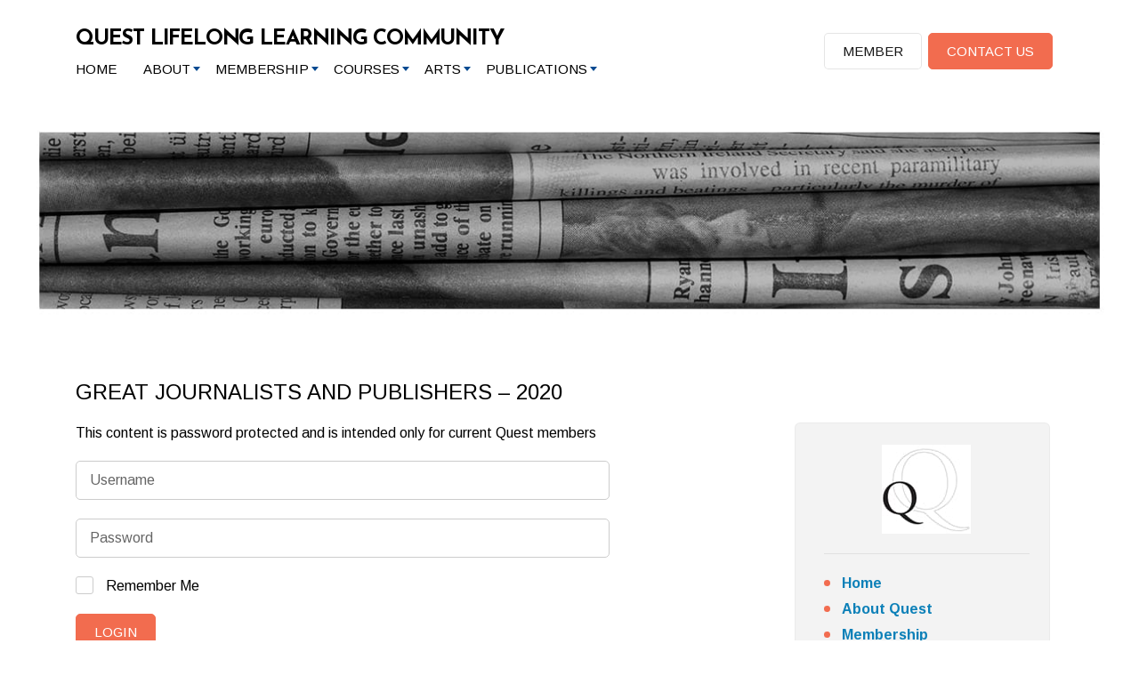

--- FILE ---
content_type: text/html; charset=UTF-8
request_url: https://www.questcontinuingednyc.org/private-quest-members-page/quest-class-video-archives/quest-class-videos-2020/great-journalists-and-publishers-2020/
body_size: 9642
content:
<!DOCTYPE html><html lang="en-US"><head><meta charset="UTF-8"><meta name="viewport" content="width=device-width, initial-scale=1"><meta http-equiv="X-UA-Compatible" content="IE=edge"><link rel="profile" href="http://gmpg.org/xfn/11"><meta name='robots' content='index, follow, max-image-preview:large, max-snippet:-1, max-video-preview:-1' /><link media="all" href="https://www.questcontinuingednyc.org/wp-content/cache/autoptimize/css/autoptimize_da051129290c97674385d382d32ed3dd.css" rel="stylesheet"><title>GREAT JOURNALISTS AND PUBLISHERS – 2020 - Quest</title><meta name="description" content="Learn more about GREAT JOURNALISTS AND PUBLISHERS – 2020 from Quest Lifelong Learning Community - continuing education for older adults in the New York City area." /><link rel="canonical" href="https://www.questcontinuingednyc.org/private-quest-members-page/quest-class-video-archives/quest-class-videos-2020/great-journalists-and-publishers-2020/" /><meta property="og:locale" content="en_US" /><meta property="og:type" content="article" /><meta property="og:title" content="GREAT JOURNALISTS AND PUBLISHERS – 2020 - Quest" /><meta property="og:description" content="Learn more about GREAT JOURNALISTS AND PUBLISHERS – 2020 from Quest Lifelong Learning Community - continuing education for older adults in the New York City area." /><meta property="og:url" content="https://www.questcontinuingednyc.org/private-quest-members-page/quest-class-video-archives/quest-class-videos-2020/great-journalists-and-publishers-2020/" /><meta property="og:site_name" content="Quest" /><meta property="article:modified_time" content="2021-05-21T15:24:51+00:00" /><meta property="og:image" content="https://www.questcontinuingednyc.org/wp-content/uploads/2021/05/header_journalism.jpg" /><meta property="og:image:width" content="1366" /><meta property="og:image:height" content="284" /><meta property="og:image:type" content="image/jpeg" /><meta name="twitter:card" content="summary_large_image" /> <script type="application/ld+json" class="yoast-schema-graph">{"@context":"https://schema.org","@graph":[{"@type":"WebPage","@id":"https://www.questcontinuingednyc.org/private-quest-members-page/quest-class-video-archives/quest-class-videos-2020/great-journalists-and-publishers-2020/","url":"https://www.questcontinuingednyc.org/private-quest-members-page/quest-class-video-archives/quest-class-videos-2020/great-journalists-and-publishers-2020/","name":"GREAT JOURNALISTS AND PUBLISHERS – 2020 - Quest","isPartOf":{"@id":"https://www.questcontinuingednyc.org/#website"},"primaryImageOfPage":{"@id":"https://www.questcontinuingednyc.org/private-quest-members-page/quest-class-video-archives/quest-class-videos-2020/great-journalists-and-publishers-2020/#primaryimage"},"image":{"@id":"https://www.questcontinuingednyc.org/private-quest-members-page/quest-class-video-archives/quest-class-videos-2020/great-journalists-and-publishers-2020/#primaryimage"},"thumbnailUrl":"https://www.questcontinuingednyc.org/wp-content/uploads/2021/05/header_journalism.jpg","datePublished":"2021-05-17T16:19:35+00:00","dateModified":"2021-05-21T15:24:51+00:00","description":"Learn more about GREAT JOURNALISTS AND PUBLISHERS – 2020 from Quest Lifelong Learning Community - continuing education for older adults in the New York City area.","breadcrumb":{"@id":"https://www.questcontinuingednyc.org/private-quest-members-page/quest-class-video-archives/quest-class-videos-2020/great-journalists-and-publishers-2020/#breadcrumb"},"inLanguage":"en-US","potentialAction":[{"@type":"ReadAction","target":["https://www.questcontinuingednyc.org/private-quest-members-page/quest-class-video-archives/quest-class-videos-2020/great-journalists-and-publishers-2020/"]}]},{"@type":"ImageObject","inLanguage":"en-US","@id":"https://www.questcontinuingednyc.org/private-quest-members-page/quest-class-video-archives/quest-class-videos-2020/great-journalists-and-publishers-2020/#primaryimage","url":"https://www.questcontinuingednyc.org/wp-content/uploads/2021/05/header_journalism.jpg","contentUrl":"https://www.questcontinuingednyc.org/wp-content/uploads/2021/05/header_journalism.jpg","width":1366,"height":284},{"@type":"BreadcrumbList","@id":"https://www.questcontinuingednyc.org/private-quest-members-page/quest-class-video-archives/quest-class-videos-2020/great-journalists-and-publishers-2020/#breadcrumb","itemListElement":[{"@type":"ListItem","position":1,"name":"Home","item":"https://www.questcontinuingednyc.org/"},{"@type":"ListItem","position":2,"name":"DIGITAL VIDEO ARCHIVE OF QUEST COURSES","item":"https://www.questcontinuingednyc.org/private-quest-members-page/quest-class-video-archives/"},{"@type":"ListItem","position":3,"name":"QUEST CLASS VIDEOS &#8211; 2020","item":"https://www.questcontinuingednyc.org/private-quest-members-page/quest-class-video-archives/quest-class-videos-2020/"},{"@type":"ListItem","position":4,"name":"GREAT JOURNALISTS AND PUBLISHERS – 2020"}]},{"@type":"WebSite","@id":"https://www.questcontinuingednyc.org/#website","url":"https://www.questcontinuingednyc.org/","name":"Quest","description":"Quest Lifelong Learning Community","publisher":{"@id":"https://www.questcontinuingednyc.org/#organization"},"potentialAction":[{"@type":"SearchAction","target":{"@type":"EntryPoint","urlTemplate":"https://www.questcontinuingednyc.org/?s={search_term_string}"},"query-input":{"@type":"PropertyValueSpecification","valueRequired":true,"valueName":"search_term_string"}}],"inLanguage":"en-US"},{"@type":"Organization","@id":"https://www.questcontinuingednyc.org/#organization","name":"Quest Lifelong Learning Community","url":"https://www.questcontinuingednyc.org/","logo":{"@type":"ImageObject","inLanguage":"en-US","@id":"https://www.questcontinuingednyc.org/#/schema/logo/image/","url":"https://www.questcontinuingednyc.org/wp-content/uploads/2021/02/quest-ll-square.png","contentUrl":"https://www.questcontinuingednyc.org/wp-content/uploads/2021/02/quest-ll-square.png","width":1080,"height":1080,"caption":"Quest Lifelong Learning Community"},"image":{"@id":"https://www.questcontinuingednyc.org/#/schema/logo/image/"}}]}</script> <link rel='dns-prefetch' href='//cdnjs.cloudflare.com' /><link rel='dns-prefetch' href='//maps.google.com' /><link rel='dns-prefetch' href='//fonts.googleapis.com' /><link rel="alternate" type="application/rss+xml" title="Quest &raquo; Feed" href="https://www.questcontinuingednyc.org/feed/" /><link rel="alternate" type="application/rss+xml" title="Quest &raquo; Comments Feed" href="https://www.questcontinuingednyc.org/comments/feed/" /><link rel="alternate" title="oEmbed (JSON)" type="application/json+oembed" href="https://www.questcontinuingednyc.org/wp-json/oembed/1.0/embed?url=https%3A%2F%2Fwww.questcontinuingednyc.org%2Fprivate-quest-members-page%2Fquest-class-video-archives%2Fquest-class-videos-2020%2Fgreat-journalists-and-publishers-2020%2F" /><link rel="alternate" title="oEmbed (XML)" type="text/xml+oembed" href="https://www.questcontinuingednyc.org/wp-json/oembed/1.0/embed?url=https%3A%2F%2Fwww.questcontinuingednyc.org%2Fprivate-quest-members-page%2Fquest-class-video-archives%2Fquest-class-videos-2020%2Fgreat-journalists-and-publishers-2020%2F&#038;format=xml" /><style id='wp-img-auto-sizes-contain-inline-css' type='text/css'>img:is([sizes=auto i],[sizes^="auto," i]){contain-intrinsic-size:3000px 1500px}
/*# sourceURL=wp-img-auto-sizes-contain-inline-css */</style><style id='wp-emoji-styles-inline-css' type='text/css'>img.wp-smiley, img.emoji {
		display: inline !important;
		border: none !important;
		box-shadow: none !important;
		height: 1em !important;
		width: 1em !important;
		margin: 0 0.07em !important;
		vertical-align: -0.1em !important;
		background: none !important;
		padding: 0 !important;
	}
/*# sourceURL=wp-emoji-styles-inline-css */</style><style id='wp-block-library-inline-css' type='text/css'>:root{--wp-block-synced-color:#7a00df;--wp-block-synced-color--rgb:122,0,223;--wp-bound-block-color:var(--wp-block-synced-color);--wp-editor-canvas-background:#ddd;--wp-admin-theme-color:#007cba;--wp-admin-theme-color--rgb:0,124,186;--wp-admin-theme-color-darker-10:#006ba1;--wp-admin-theme-color-darker-10--rgb:0,107,160.5;--wp-admin-theme-color-darker-20:#005a87;--wp-admin-theme-color-darker-20--rgb:0,90,135;--wp-admin-border-width-focus:2px}@media (min-resolution:192dpi){:root{--wp-admin-border-width-focus:1.5px}}.wp-element-button{cursor:pointer}:root .has-very-light-gray-background-color{background-color:#eee}:root .has-very-dark-gray-background-color{background-color:#313131}:root .has-very-light-gray-color{color:#eee}:root .has-very-dark-gray-color{color:#313131}:root .has-vivid-green-cyan-to-vivid-cyan-blue-gradient-background{background:linear-gradient(135deg,#00d084,#0693e3)}:root .has-purple-crush-gradient-background{background:linear-gradient(135deg,#34e2e4,#4721fb 50%,#ab1dfe)}:root .has-hazy-dawn-gradient-background{background:linear-gradient(135deg,#faaca8,#dad0ec)}:root .has-subdued-olive-gradient-background{background:linear-gradient(135deg,#fafae1,#67a671)}:root .has-atomic-cream-gradient-background{background:linear-gradient(135deg,#fdd79a,#004a59)}:root .has-nightshade-gradient-background{background:linear-gradient(135deg,#330968,#31cdcf)}:root .has-midnight-gradient-background{background:linear-gradient(135deg,#020381,#2874fc)}:root{--wp--preset--font-size--normal:16px;--wp--preset--font-size--huge:42px}.has-regular-font-size{font-size:1em}.has-larger-font-size{font-size:2.625em}.has-normal-font-size{font-size:var(--wp--preset--font-size--normal)}.has-huge-font-size{font-size:var(--wp--preset--font-size--huge)}.has-text-align-center{text-align:center}.has-text-align-left{text-align:left}.has-text-align-right{text-align:right}.has-fit-text{white-space:nowrap!important}#end-resizable-editor-section{display:none}.aligncenter{clear:both}.items-justified-left{justify-content:flex-start}.items-justified-center{justify-content:center}.items-justified-right{justify-content:flex-end}.items-justified-space-between{justify-content:space-between}.screen-reader-text{border:0;clip-path:inset(50%);height:1px;margin:-1px;overflow:hidden;padding:0;position:absolute;width:1px;word-wrap:normal!important}.screen-reader-text:focus{background-color:#ddd;clip-path:none;color:#444;display:block;font-size:1em;height:auto;left:5px;line-height:normal;padding:15px 23px 14px;text-decoration:none;top:5px;width:auto;z-index:100000}html :where(.has-border-color){border-style:solid}html :where([style*=border-top-color]){border-top-style:solid}html :where([style*=border-right-color]){border-right-style:solid}html :where([style*=border-bottom-color]){border-bottom-style:solid}html :where([style*=border-left-color]){border-left-style:solid}html :where([style*=border-width]){border-style:solid}html :where([style*=border-top-width]){border-top-style:solid}html :where([style*=border-right-width]){border-right-style:solid}html :where([style*=border-bottom-width]){border-bottom-style:solid}html :where([style*=border-left-width]){border-left-style:solid}html :where(img[class*=wp-image-]){height:auto;max-width:100%}:where(figure){margin:0 0 1em}html :where(.is-position-sticky){--wp-admin--admin-bar--position-offset:var(--wp-admin--admin-bar--height,0px)}@media screen and (max-width:600px){html :where(.is-position-sticky){--wp-admin--admin-bar--position-offset:0px}}

/*# sourceURL=wp-block-library-inline-css */</style><style id='global-styles-inline-css' type='text/css'>:root{--wp--preset--aspect-ratio--square: 1;--wp--preset--aspect-ratio--4-3: 4/3;--wp--preset--aspect-ratio--3-4: 3/4;--wp--preset--aspect-ratio--3-2: 3/2;--wp--preset--aspect-ratio--2-3: 2/3;--wp--preset--aspect-ratio--16-9: 16/9;--wp--preset--aspect-ratio--9-16: 9/16;--wp--preset--color--black: #000000;--wp--preset--color--cyan-bluish-gray: #abb8c3;--wp--preset--color--white: #ffffff;--wp--preset--color--pale-pink: #f78da7;--wp--preset--color--vivid-red: #cf2e2e;--wp--preset--color--luminous-vivid-orange: #ff6900;--wp--preset--color--luminous-vivid-amber: #fcb900;--wp--preset--color--light-green-cyan: #7bdcb5;--wp--preset--color--vivid-green-cyan: #00d084;--wp--preset--color--pale-cyan-blue: #8ed1fc;--wp--preset--color--vivid-cyan-blue: #0693e3;--wp--preset--color--vivid-purple: #9b51e0;--wp--preset--gradient--vivid-cyan-blue-to-vivid-purple: linear-gradient(135deg,rgb(6,147,227) 0%,rgb(155,81,224) 100%);--wp--preset--gradient--light-green-cyan-to-vivid-green-cyan: linear-gradient(135deg,rgb(122,220,180) 0%,rgb(0,208,130) 100%);--wp--preset--gradient--luminous-vivid-amber-to-luminous-vivid-orange: linear-gradient(135deg,rgb(252,185,0) 0%,rgb(255,105,0) 100%);--wp--preset--gradient--luminous-vivid-orange-to-vivid-red: linear-gradient(135deg,rgb(255,105,0) 0%,rgb(207,46,46) 100%);--wp--preset--gradient--very-light-gray-to-cyan-bluish-gray: linear-gradient(135deg,rgb(238,238,238) 0%,rgb(169,184,195) 100%);--wp--preset--gradient--cool-to-warm-spectrum: linear-gradient(135deg,rgb(74,234,220) 0%,rgb(151,120,209) 20%,rgb(207,42,186) 40%,rgb(238,44,130) 60%,rgb(251,105,98) 80%,rgb(254,248,76) 100%);--wp--preset--gradient--blush-light-purple: linear-gradient(135deg,rgb(255,206,236) 0%,rgb(152,150,240) 100%);--wp--preset--gradient--blush-bordeaux: linear-gradient(135deg,rgb(254,205,165) 0%,rgb(254,45,45) 50%,rgb(107,0,62) 100%);--wp--preset--gradient--luminous-dusk: linear-gradient(135deg,rgb(255,203,112) 0%,rgb(199,81,192) 50%,rgb(65,88,208) 100%);--wp--preset--gradient--pale-ocean: linear-gradient(135deg,rgb(255,245,203) 0%,rgb(182,227,212) 50%,rgb(51,167,181) 100%);--wp--preset--gradient--electric-grass: linear-gradient(135deg,rgb(202,248,128) 0%,rgb(113,206,126) 100%);--wp--preset--gradient--midnight: linear-gradient(135deg,rgb(2,3,129) 0%,rgb(40,116,252) 100%);--wp--preset--font-size--small: 13px;--wp--preset--font-size--medium: 20px;--wp--preset--font-size--large: 36px;--wp--preset--font-size--x-large: 42px;--wp--preset--spacing--20: 0.44rem;--wp--preset--spacing--30: 0.67rem;--wp--preset--spacing--40: 1rem;--wp--preset--spacing--50: 1.5rem;--wp--preset--spacing--60: 2.25rem;--wp--preset--spacing--70: 3.38rem;--wp--preset--spacing--80: 5.06rem;--wp--preset--shadow--natural: 6px 6px 9px rgba(0, 0, 0, 0.2);--wp--preset--shadow--deep: 12px 12px 50px rgba(0, 0, 0, 0.4);--wp--preset--shadow--sharp: 6px 6px 0px rgba(0, 0, 0, 0.2);--wp--preset--shadow--outlined: 6px 6px 0px -3px rgb(255, 255, 255), 6px 6px rgb(0, 0, 0);--wp--preset--shadow--crisp: 6px 6px 0px rgb(0, 0, 0);}:where(.is-layout-flex){gap: 0.5em;}:where(.is-layout-grid){gap: 0.5em;}body .is-layout-flex{display: flex;}.is-layout-flex{flex-wrap: wrap;align-items: center;}.is-layout-flex > :is(*, div){margin: 0;}body .is-layout-grid{display: grid;}.is-layout-grid > :is(*, div){margin: 0;}:where(.wp-block-columns.is-layout-flex){gap: 2em;}:where(.wp-block-columns.is-layout-grid){gap: 2em;}:where(.wp-block-post-template.is-layout-flex){gap: 1.25em;}:where(.wp-block-post-template.is-layout-grid){gap: 1.25em;}.has-black-color{color: var(--wp--preset--color--black) !important;}.has-cyan-bluish-gray-color{color: var(--wp--preset--color--cyan-bluish-gray) !important;}.has-white-color{color: var(--wp--preset--color--white) !important;}.has-pale-pink-color{color: var(--wp--preset--color--pale-pink) !important;}.has-vivid-red-color{color: var(--wp--preset--color--vivid-red) !important;}.has-luminous-vivid-orange-color{color: var(--wp--preset--color--luminous-vivid-orange) !important;}.has-luminous-vivid-amber-color{color: var(--wp--preset--color--luminous-vivid-amber) !important;}.has-light-green-cyan-color{color: var(--wp--preset--color--light-green-cyan) !important;}.has-vivid-green-cyan-color{color: var(--wp--preset--color--vivid-green-cyan) !important;}.has-pale-cyan-blue-color{color: var(--wp--preset--color--pale-cyan-blue) !important;}.has-vivid-cyan-blue-color{color: var(--wp--preset--color--vivid-cyan-blue) !important;}.has-vivid-purple-color{color: var(--wp--preset--color--vivid-purple) !important;}.has-black-background-color{background-color: var(--wp--preset--color--black) !important;}.has-cyan-bluish-gray-background-color{background-color: var(--wp--preset--color--cyan-bluish-gray) !important;}.has-white-background-color{background-color: var(--wp--preset--color--white) !important;}.has-pale-pink-background-color{background-color: var(--wp--preset--color--pale-pink) !important;}.has-vivid-red-background-color{background-color: var(--wp--preset--color--vivid-red) !important;}.has-luminous-vivid-orange-background-color{background-color: var(--wp--preset--color--luminous-vivid-orange) !important;}.has-luminous-vivid-amber-background-color{background-color: var(--wp--preset--color--luminous-vivid-amber) !important;}.has-light-green-cyan-background-color{background-color: var(--wp--preset--color--light-green-cyan) !important;}.has-vivid-green-cyan-background-color{background-color: var(--wp--preset--color--vivid-green-cyan) !important;}.has-pale-cyan-blue-background-color{background-color: var(--wp--preset--color--pale-cyan-blue) !important;}.has-vivid-cyan-blue-background-color{background-color: var(--wp--preset--color--vivid-cyan-blue) !important;}.has-vivid-purple-background-color{background-color: var(--wp--preset--color--vivid-purple) !important;}.has-black-border-color{border-color: var(--wp--preset--color--black) !important;}.has-cyan-bluish-gray-border-color{border-color: var(--wp--preset--color--cyan-bluish-gray) !important;}.has-white-border-color{border-color: var(--wp--preset--color--white) !important;}.has-pale-pink-border-color{border-color: var(--wp--preset--color--pale-pink) !important;}.has-vivid-red-border-color{border-color: var(--wp--preset--color--vivid-red) !important;}.has-luminous-vivid-orange-border-color{border-color: var(--wp--preset--color--luminous-vivid-orange) !important;}.has-luminous-vivid-amber-border-color{border-color: var(--wp--preset--color--luminous-vivid-amber) !important;}.has-light-green-cyan-border-color{border-color: var(--wp--preset--color--light-green-cyan) !important;}.has-vivid-green-cyan-border-color{border-color: var(--wp--preset--color--vivid-green-cyan) !important;}.has-pale-cyan-blue-border-color{border-color: var(--wp--preset--color--pale-cyan-blue) !important;}.has-vivid-cyan-blue-border-color{border-color: var(--wp--preset--color--vivid-cyan-blue) !important;}.has-vivid-purple-border-color{border-color: var(--wp--preset--color--vivid-purple) !important;}.has-vivid-cyan-blue-to-vivid-purple-gradient-background{background: var(--wp--preset--gradient--vivid-cyan-blue-to-vivid-purple) !important;}.has-light-green-cyan-to-vivid-green-cyan-gradient-background{background: var(--wp--preset--gradient--light-green-cyan-to-vivid-green-cyan) !important;}.has-luminous-vivid-amber-to-luminous-vivid-orange-gradient-background{background: var(--wp--preset--gradient--luminous-vivid-amber-to-luminous-vivid-orange) !important;}.has-luminous-vivid-orange-to-vivid-red-gradient-background{background: var(--wp--preset--gradient--luminous-vivid-orange-to-vivid-red) !important;}.has-very-light-gray-to-cyan-bluish-gray-gradient-background{background: var(--wp--preset--gradient--very-light-gray-to-cyan-bluish-gray) !important;}.has-cool-to-warm-spectrum-gradient-background{background: var(--wp--preset--gradient--cool-to-warm-spectrum) !important;}.has-blush-light-purple-gradient-background{background: var(--wp--preset--gradient--blush-light-purple) !important;}.has-blush-bordeaux-gradient-background{background: var(--wp--preset--gradient--blush-bordeaux) !important;}.has-luminous-dusk-gradient-background{background: var(--wp--preset--gradient--luminous-dusk) !important;}.has-pale-ocean-gradient-background{background: var(--wp--preset--gradient--pale-ocean) !important;}.has-electric-grass-gradient-background{background: var(--wp--preset--gradient--electric-grass) !important;}.has-midnight-gradient-background{background: var(--wp--preset--gradient--midnight) !important;}.has-small-font-size{font-size: var(--wp--preset--font-size--small) !important;}.has-medium-font-size{font-size: var(--wp--preset--font-size--medium) !important;}.has-large-font-size{font-size: var(--wp--preset--font-size--large) !important;}.has-x-large-font-size{font-size: var(--wp--preset--font-size--x-large) !important;}
/*# sourceURL=global-styles-inline-css */</style><style id='classic-theme-styles-inline-css' type='text/css'>/*! This file is auto-generated */
.wp-block-button__link{color:#fff;background-color:#32373c;border-radius:9999px;box-shadow:none;text-decoration:none;padding:calc(.667em + 2px) calc(1.333em + 2px);font-size:1.125em}.wp-block-file__button{background:#32373c;color:#fff;text-decoration:none}
/*# sourceURL=/wp-includes/css/classic-themes.min.css */</style><style id='contact-form-7-inline-css' type='text/css'>.wpcf7 .wpcf7-recaptcha iframe {margin-bottom: 0;}.wpcf7 .wpcf7-recaptcha[data-align="center"] > div {margin: 0 auto;}.wpcf7 .wpcf7-recaptcha[data-align="right"] > div {margin: 0 0 0 auto;}
/*# sourceURL=contact-form-7-inline-css */</style><link rel='stylesheet' id='questonline-fonts-josefin-css' href='https://fonts.googleapis.com/css?family=Josefin+Sans:400,700&#038;display=swap' type='text/css' media='all' /><link rel='stylesheet' id='questonline-fonts-arimo-css' href='https://fonts.googleapis.com/css?family=Arimo:400,400i,700,700i&#038;display=swap' type='text/css' media='all' /> <script type="text/javascript" src="https://www.questcontinuingednyc.org/wp-includes/js/jquery/jquery.min.js?ver=3.7.1" id="jquery-core-js"></script> <script type="text/javascript" id="cooper-login-js-extra">var theme_ajax = {"url":"https://www.questcontinuingednyc.org/wp-admin/admin-ajax.php","site_url":"https://www.questcontinuingednyc.org","theme_url":"https://www.questcontinuingednyc.org/wp-content/themes/questonline"};
//# sourceURL=cooper-login-js-extra</script> <link rel="https://api.w.org/" href="https://www.questcontinuingednyc.org/wp-json/" /><link rel="alternate" title="JSON" type="application/json" href="https://www.questcontinuingednyc.org/wp-json/wp/v2/pages/3467" /><link rel="EditURI" type="application/rsd+xml" title="RSD" href="https://www.questcontinuingednyc.org/xmlrpc.php?rsd" /><link rel='shortlink' href='https://www.questcontinuingednyc.org/?p=3467' />  <script async src="https://www.googletagmanager.com/gtag/js?id=UA-7556652-7"></script> <script>window.dataLayer = window.dataLayer || [];
  function gtag(){dataLayer.push(arguments);}
  gtag('js', new Date());

  gtag('config', 'UA-7556652-7');</script> <script type="text/javascript">var StrCPVisits_page_data = {
				'abort' : 'false',
				'title' : 'GREAT JOURNALISTS AND PUBLISHERS – 2020',
			};</script> <link rel="icon" href="https://www.questcontinuingednyc.org/wp-content/uploads/2021/03/QuestLogo.jpg" sizes="32x32" /><link rel="icon" href="https://www.questcontinuingednyc.org/wp-content/uploads/2021/03/QuestLogo.jpg" sizes="192x192" /><link rel="apple-touch-icon" href="https://www.questcontinuingednyc.org/wp-content/uploads/2021/03/QuestLogo.jpg" /><meta name="msapplication-TileImage" content="https://www.questcontinuingednyc.org/wp-content/uploads/2021/03/QuestLogo.jpg" />  <script async src="https://www.googletagmanager.com/gtag/js?id=AW-10989513193"></script> <script>window.dataLayer = window.dataLayer || [];
  function gtag(){dataLayer.push(arguments);}
  gtag('js', new Date());
  gtag('config', 'AW-10989513193');</script> </head><body class="wp-singular page-template page-template-page-private page-template-page-private-php page page-id-3467 page-child parent-pageid-3434 wp-theme-questonline"> <b class="animsition-loading main"></b><div id="wrapper" class="loading"><header id="header"><div class="container"> <strong class="logo"><a href="https://www.questcontinuingednyc.org/">Quest Lifelong Learning Community</a></strong> <span class="btn-menu"><span><strong class="txt">Menu</strong></span></span><nav class="row nav-bar"><div class="col-md-7"><ul id="main-nav" class="menu"><li id="menu-item-87" class="menu-item menu-item-type-post_type menu-item-object-page menu-item-home menu-item-87"><a href="https://www.questcontinuingednyc.org/">HOME</a></li><li id="menu-item-3066" class="menu-item menu-item-type-custom menu-item-object-custom menu-item-has-children menu-item-3066"><a>ABOUT</a><ul class="sub-menu"><li id="menu-item-3650" class="menu-item menu-item-type-post_type menu-item-object-page menu-item-3650"><a href="https://www.questcontinuingednyc.org/about-quest/">ABOUT QUEST</a></li><li id="menu-item-8727" class="menu-item menu-item-type-post_type menu-item-object-page menu-item-8727"><a href="https://www.questcontinuingednyc.org/private-quest-members-page/quest-council-jun2025/">Quest Council</a></li><li id="menu-item-7051" class="menu-item menu-item-type-post_type menu-item-object-page menu-item-7051"><a href="https://www.questcontinuingednyc.org/donna-ramer-quest-president/">Quest President</a></li><li id="menu-item-115" class="menu-item menu-item-type-post_type menu-item-object-page menu-item-115"><a href="https://www.questcontinuingednyc.org/about-quest-old/directions/">DIRECTIONS TO QUEST</a></li><li id="menu-item-4634" class="menu-item menu-item-type-post_type menu-item-object-page menu-item-4634"><a href="https://www.questcontinuingednyc.org/frequently-asked-questions/">FAQ</a></li></ul></li><li id="menu-item-3084" class="menu-item menu-item-type-custom menu-item-object-custom menu-item-has-children menu-item-3084"><a>MEMBERSHIP</a><ul class="sub-menu"><li id="menu-item-3651" class="menu-item menu-item-type-post_type menu-item-object-page menu-item-3651"><a href="https://www.questcontinuingednyc.org/membership/">MEMBERSHIP</a></li><li id="menu-item-3652" class="menu-item menu-item-type-post_type menu-item-object-page menu-item-3652"><a href="https://www.questcontinuingednyc.org/membership-benefits/">MEMBERSHIP BENEFITS</a></li><li id="menu-item-8210" class="menu-item menu-item-type-custom menu-item-object-custom menu-item-8210"><a href="https://www.questcontinuingednyc.org/meet-some-members/">Meet Some Members</a></li></ul></li><li id="menu-item-3067" class="menu-item menu-item-type-custom menu-item-object-custom menu-item-has-children menu-item-3067"><a>COURSES</a><ul class="sub-menu"><li id="menu-item-8721" class="menu-item menu-item-type-post_type menu-item-object-page menu-item-8721"><a href="https://www.questcontinuingednyc.org/courses/">Spring 2026</a></li></ul></li><li id="menu-item-3070" class="menu-item menu-item-type-custom menu-item-object-custom menu-item-has-children menu-item-3070"><a href="https://www.questcontinuingednyc.org/creative-workshops/">ARTS</a><ul class="sub-menu"><li id="menu-item-273" class="menu-item menu-item-type-post_type menu-item-object-page menu-item-273"><a href="https://www.questcontinuingednyc.org/creative-workshops/acting-workshop/">ACTING</a></li><li id="menu-item-1092" class="menu-item menu-item-type-post_type menu-item-object-page menu-item-1092"><a href="https://www.questcontinuingednyc.org/creative-writing-workshop/">CREATIVE WRITING</a></li></ul></li><li id="menu-item-3059" class="menu-item menu-item-type-custom menu-item-object-custom menu-item-has-children menu-item-3059"><a href="https://www.questcontinuingednyc.org/quest-publications/">PUBLICATIONS</a><ul class="sub-menu"><li id="menu-item-6934" class="menu-item menu-item-type-custom menu-item-object-custom menu-item-6934"><a href="https://www.questcontinuingednyc.org/course-catalog/">LATEST CATALOG</a></li><li id="menu-item-7694" class="menu-item menu-item-type-post_type menu-item-object-page menu-item-7694"><a href="https://www.questcontinuingednyc.org/quest-catalogs-2009-present/">CATALOG ARCHIVE</a></li><li id="menu-item-7700" class="menu-item menu-item-type-post_type menu-item-object-page menu-item-7700"><a href="https://www.questcontinuingednyc.org/news-announcements/">QNEWS</a></li><li id="menu-item-7698" class="menu-item menu-item-type-post_type menu-item-object-page menu-item-7698"><a href="https://www.questcontinuingednyc.org/q-review/">Q REVIEW</a></li><li id="menu-item-6147" class="menu-item menu-item-type-post_type menu-item-object-page menu-item-6147"><a href="https://www.questcontinuingednyc.org/quest-website/">QUEST WEBSITE</a></li></ul></li></ul></div><div class="col-md-5"><ul class="extra-nav"><li> <a href="https://www.questcontinuingednyc.org/private-quest-members-page/" class="btn btn-outline-secondary">MEMBER</a></li><li><a href="https://www.questcontinuingednyc.org/spend-a-day-at-quest/" class="btn btn-primary">Contact Us</a></li></ul></div></nav></div></header><div id="main"><figure class="visual bg-img"> <img src="https://www.questcontinuingednyc.org/wp-content/uploads/2021/05/header_journalism.jpg" alt=""></figure><section class="content"><div class="container"><h1>GREAT JOURNALISTS AND PUBLISHERS – 2020</h1><div class="row"><div class="col-md-8"><div class="login-area"><div class="logged-in-wrap"><p>This content is password protected and is intended only for current Quest members</p><div class="member-login"><div class="login-alert text-danger"></div><form method="post" id="login-form"> <input type="hidden" id="rs_user_login_nonce" name="rs_user_login_nonce" value="79180cccee" /><input type="hidden" name="_wp_http_referer" value="/private-quest-members-page/quest-class-video-archives/quest-class-videos-2020/great-journalists-and-publishers-2020/" /><p><input type="text" name="log" id="log" placeholder="Username" class="form-control"></p><p><input type="password" name="pwd" id="pwd" placeholder="Password" class="form-control"></p><p> <span class="check-box"> <label> <input type="checkbox" name="remember" id="remember" value="true" /> <span class="wpcf7-list-item-label">Remember Me</span> </label> </span></p><p> <input type="submit" id="submit" class="btn btn-primary" value="Login" /><div class="login-loader" style="display:none;"> <img src="https://www.questcontinuingednyc.org/wp-content/themes/questonline/assets/images/loading.gif" alt="Preloader" /></div> <input type="hidden" name="redirection_url" id="redirection_url" value="https://www.questcontinuingednyc.org/private-quest-members-page/quest-class-video-archives/quest-class-videos-2020/great-journalists-and-publishers-2020/" /></p> <a target="blank" href="https://www.questcontinuingednyc.org/wp-login.php?action=lostpassword">Set or Change Your Password</a></form></div></div></div></div><div class="col-md-4"><aside class="aside"><div class="textwidget custom-html-widget"><center><img src="https://www.questcontinuingednyc.org/wp-content/uploads/2021/03/QuestLogo.jpg" alt="" width="100" height="100" class="aligncenter size-full wp-image-3090" /></center><hr class="wp-block-separator is-style-wide"/></div><div class="textwidget custom-html-widget"><ul><li><a href="https://www.questcontinuingednyc.org"><strong>Home</strong></a></li><li><a href="https://www.questcontinuingednyc.org/about-quest/"><strong>About Quest</strong></a></li><li><a href="https://www.questcontinuingednyc.org/membership/"><strong>Membership</strong></a></li><li><a href="https://www.questcontinuingednyc.org/membership-benefits/"><strong>Membership Benefits</strong></a></li><li><a href="https://www.questcontinuingednyc.org/courses/"><strong>Courses</strong></a></li><li><a href="https://www.questcontinuingednyc.org/course-catalog/"><strong>Catalog</strong></a></li><li><a href="https://www.questcontinuingednyc.org/about-quest/directions/"><strong>Directions</strong></a></li><li><strong><a href="https://www.questcontinuingednyc.org/spend-a-day-at-quest/">Contact Us</a></strong></li></ul></div><div class="textwidget custom-html-widget"><center><strong><font>Video Archive</font></strong></center><ul> &nbsp;<li><strong><a href="https://www.questcontinuingednyc.org/private-quest-members-page/quest-class-video-archives/">Main Archive Page</a></strong></li><li><strong><a href="https://www.questcontinuingednyc.org/private-quest-members-page/quest-class-video-archives/quest-class-videos-fall-2025/">Fall - 2025</a></strong></li><li><strong><a href="https://www.questcontinuingednyc.org/private-quest-members-page/quest-class-video-archives/quest-class-videos-spring-2025/">Spring - 2025</a></strong></li><li><strong><a href="https://www.questcontinuingednyc.org/private-quest-members-page/quest-class-video-archives/quest-class-videos-fall-2024/">Fall - 2024</a></strong></li><li><strong><a href="https://www.questcontinuingednyc.org/private-quest-members-page/quest-class-video-archives/quest-class-videos-spring-2024/">Spring - 2024</a></strong></li><li><strong><a href="https://www.questcontinuingednyc.org/private-quest-members-page/quest-class-video-archives/quest-class-videos-fall-2023/">Fall - 2023</a></strong></li><li><strong><a href="https://www.questcontinuingednyc.org/private-quest-members-page/quest-class-video-archives/quest-class-videos-spring-2023/">Spring - 2023</a></strong></li><li><strong><a href="https://www.questcontinuingednyc.org/private-quest-members-page/quest-class-video-archives/quest-class-videos-fall-2022/">Fall - 2022</a></strong></li><li><strong><a href="https://www.questcontinuingednyc.org/private-quest-members-page/quest-class-video-archives/quest-class-videos-spring-2022/">Spring - 2022</a></strong></li><li><strong><a href="https://www.questcontinuingednyc.org/quest-class-videos-fall-2021/">Fall - 2021</a></strong></li><li><strong><a href="https://www.questcontinuingednyc.org/private-quest-members-page/quest-class-video-archives/quest-recordings-2021/">Spring - 2021</a></strong></li><li><strong><a href="https://www.questcontinuingednyc.org/private-quest-members-page/quest-class-video-archives/quest-class-videos-2020/">All Classes - 2020</a></strong></li></ul><hr class="wp-block-separator is-style-wide"/></div><div class="textwidget custom-html-widget"><center><strong><font>Videos - 2020</font></strong></center><ul> &nbsp;<li><strong><a href="https://www.questcontinuingednyc.org/quest-class-videos-2020/">CONTENTS</a></strong></li><li><strong><a href="https://www.questcontinuingednyc.org/quest-class-videos-2020/abraham-lincoln-political-thought-and-statesmanship-2020/">Abraham Lincoln</a></strong></li><li><strong><a href="https://www.questcontinuingednyc.org/quest-class-videos-2020/across-the-universe-2020/">Across the Universe</a></strong></li><li><strong><a href="https://www.questcontinuingednyc.org/quest-class-videos-2020/artists-and-their-work-2020/">Artists and Their Work</a></strong></li><li><strong><a href="https://www.questcontinuingednyc.org/quest-class-videos-2020/classic-rock-albums-2020/">Classic Rock Albums</a></strong></li><li><strong><a href="https://www.questcontinuingednyc.org/quest-class-videos-2020/distinguished-guest-lecture-series-2020/">Distinguished Guests</a></strong></li><li><strong><a href="https://www.questcontinuingednyc.org/quest-class-videos-2020/election-2020/">Election 2020</a></strong></li><li><strong><a href="https://www.questcontinuingednyc.org/quest-class-videos-2020/fascinating-nonfiction-2020/">Fascinating Nonfiction</a></strong></li><li><strong><a href="https://www.questcontinuingednyc.org/quest-class-videos-2020/film-directors-then-and-now-2020/">Film Directors</a></strong></li><li><strong><a href="https://www.questcontinuingednyc.org/quest-class-videos-2020/foreign-affairs-2020/">Foreign Affairs</a></strong></li><li><strong><a href="https://www.questcontinuingednyc.org/quest-class-videos-2020/from-grunts-to-tweets-2020/">From Grunts to Tweets</a></strong></li><li><strong><a href="https://www.questcontinuingednyc.org/quest-class-videos-2020/great-journalists-and-publishers-2020/">Great Journalists</a></strong></li><li><strong><a href="https://www.questcontinuingednyc.org/quest-class-videos-2020/inventions-that-changed-the-world-2020/">Inventions</a></strong></li><li><strong><a href="https://www.questcontinuingednyc.org/quest-class-videos-2020/law-and-order-2020/">Law and Order</a></strong></li><li><strong><a href="https://www.questcontinuingednyc.org/quest-class-videos-2020/memorable-members-of-congress-2020/">Members of Congress</a></strong></li><li><strong><a href="https://www.questcontinuingednyc.org/quest-class-videos-2020/movers-and-shakers-2020/">Movers and Shakers</a></strong></li><li><strong><a href="https://www.questcontinuingednyc.org/quest-class-videos-2020/science-and-scientists-2020/">Science and Scientists</a></strong></li><li><strong><a href="https://www.questcontinuingednyc.org/quest-class-videos-2020/miscellaneous-2020/">Miscellaneous</a></strong></li></ul><hr class="wp-block-separator is-style-wide"/></div></aside></div></div></div></section></div><footer id="footer"><div class="container"> <strong class="logo"><a href="https://www.questcontinuingednyc.org/">Quest Lifelong Learning Community</a></strong><div class="row"><div class="col-md-6"> <span class="tel"><font face="arial" size="3">212-925-6625 ext 229</font></span> <address><font face="arial" size="3">25 Broadway, NY, NY 10004</font><br /> <font face="arial" size="3">Questlifelonginfo@gmail.com</font></address></div><div class="col-md-6"><ul class="extra-nav"><li> <a href="https://www.questcontinuingednyc.org/private-quest-members-page/" class="btn btn-outline-secondary">MEMBER</a></li><li><a href="https://www.questcontinuingednyc.org/spend-a-day-at-quest/" class="btn btn-primary">Contact Us</a></li></ul></div></div><div class="row space-top"><div class="col-md-6 copyright"><p>©2026 Quest Learning. All Rights Reserved</p></div><div class="col-md-6 text-md-right"><p>Site by <a href="#">Bound By</a></p></div></div></div></footer></div> <script type="speculationrules">{"prefetch":[{"source":"document","where":{"and":[{"href_matches":"/*"},{"not":{"href_matches":["/wp-*.php","/wp-admin/*","/wp-content/uploads/*","/wp-content/*","/wp-content/plugins/*","/wp-content/themes/questonline/*","/*\\?(.+)"]}},{"not":{"selector_matches":"a[rel~=\"nofollow\"]"}},{"not":{"selector_matches":".no-prefetch, .no-prefetch a"}}]},"eagerness":"conservative"}]}</script> <script type="text/javascript" src="https://www.questcontinuingednyc.org/wp-includes/js/dist/hooks.min.js?ver=dd5603f07f9220ed27f1" id="wp-hooks-js"></script> <script type="text/javascript" src="https://www.questcontinuingednyc.org/wp-includes/js/dist/i18n.min.js?ver=c26c3dc7bed366793375" id="wp-i18n-js"></script> <script type="text/javascript" id="wp-i18n-js-after">wp.i18n.setLocaleData( { 'text direction\u0004ltr': [ 'ltr' ] } );
//# sourceURL=wp-i18n-js-after</script> <script type="text/javascript" id="contact-form-7-js-before">var wpcf7 = {
    "api": {
        "root": "https:\/\/www.questcontinuingednyc.org\/wp-json\/",
        "namespace": "contact-form-7\/v1"
    },
    "cached": 1
};
//# sourceURL=contact-form-7-js-before</script> <script type="text/javascript" id="StrCPVisits_js_frontend-js-extra">var STR_CPVISITS = {"security":"73c0e3159b","ajax_url":"https://www.questcontinuingednyc.org/wp-admin/admin-ajax.php","text_page_name":"PAGE NAME","text_cannot_access_page_name":"Cannot access page name - try to flush server cache...","text_message":"MESSAGE","text_total_page_visits":"TOTAL PAGE VISITS","text_total_website_visits":"TOTAL WEBSITE VISITS"};
//# sourceURL=StrCPVisits_js_frontend-js-extra</script> <script type="text/javascript" src="https://maps.google.com/maps/api/js?key=AIzaSyC4LDWTxtJ0G2QhY9oMKiYADurdjbxvQak&amp;ver=6.9" id="google-map-api-js"></script> <script id="wp-emoji-settings" type="application/json">{"baseUrl":"https://s.w.org/images/core/emoji/17.0.2/72x72/","ext":".png","svgUrl":"https://s.w.org/images/core/emoji/17.0.2/svg/","svgExt":".svg","source":{"concatemoji":"https://www.questcontinuingednyc.org/wp-includes/js/wp-emoji-release.min.js?ver=6.9"}}</script> <script type="module">/*! This file is auto-generated */
const a=JSON.parse(document.getElementById("wp-emoji-settings").textContent),o=(window._wpemojiSettings=a,"wpEmojiSettingsSupports"),s=["flag","emoji"];function i(e){try{var t={supportTests:e,timestamp:(new Date).valueOf()};sessionStorage.setItem(o,JSON.stringify(t))}catch(e){}}function c(e,t,n){e.clearRect(0,0,e.canvas.width,e.canvas.height),e.fillText(t,0,0);t=new Uint32Array(e.getImageData(0,0,e.canvas.width,e.canvas.height).data);e.clearRect(0,0,e.canvas.width,e.canvas.height),e.fillText(n,0,0);const a=new Uint32Array(e.getImageData(0,0,e.canvas.width,e.canvas.height).data);return t.every((e,t)=>e===a[t])}function p(e,t){e.clearRect(0,0,e.canvas.width,e.canvas.height),e.fillText(t,0,0);var n=e.getImageData(16,16,1,1);for(let e=0;e<n.data.length;e++)if(0!==n.data[e])return!1;return!0}function u(e,t,n,a){switch(t){case"flag":return n(e,"\ud83c\udff3\ufe0f\u200d\u26a7\ufe0f","\ud83c\udff3\ufe0f\u200b\u26a7\ufe0f")?!1:!n(e,"\ud83c\udde8\ud83c\uddf6","\ud83c\udde8\u200b\ud83c\uddf6")&&!n(e,"\ud83c\udff4\udb40\udc67\udb40\udc62\udb40\udc65\udb40\udc6e\udb40\udc67\udb40\udc7f","\ud83c\udff4\u200b\udb40\udc67\u200b\udb40\udc62\u200b\udb40\udc65\u200b\udb40\udc6e\u200b\udb40\udc67\u200b\udb40\udc7f");case"emoji":return!a(e,"\ud83e\u1fac8")}return!1}function f(e,t,n,a){let r;const o=(r="undefined"!=typeof WorkerGlobalScope&&self instanceof WorkerGlobalScope?new OffscreenCanvas(300,150):document.createElement("canvas")).getContext("2d",{willReadFrequently:!0}),s=(o.textBaseline="top",o.font="600 32px Arial",{});return e.forEach(e=>{s[e]=t(o,e,n,a)}),s}function r(e){var t=document.createElement("script");t.src=e,t.defer=!0,document.head.appendChild(t)}a.supports={everything:!0,everythingExceptFlag:!0},new Promise(t=>{let n=function(){try{var e=JSON.parse(sessionStorage.getItem(o));if("object"==typeof e&&"number"==typeof e.timestamp&&(new Date).valueOf()<e.timestamp+604800&&"object"==typeof e.supportTests)return e.supportTests}catch(e){}return null}();if(!n){if("undefined"!=typeof Worker&&"undefined"!=typeof OffscreenCanvas&&"undefined"!=typeof URL&&URL.createObjectURL&&"undefined"!=typeof Blob)try{var e="postMessage("+f.toString()+"("+[JSON.stringify(s),u.toString(),c.toString(),p.toString()].join(",")+"));",a=new Blob([e],{type:"text/javascript"});const r=new Worker(URL.createObjectURL(a),{name:"wpTestEmojiSupports"});return void(r.onmessage=e=>{i(n=e.data),r.terminate(),t(n)})}catch(e){}i(n=f(s,u,c,p))}t(n)}).then(e=>{for(const n in e)a.supports[n]=e[n],a.supports.everything=a.supports.everything&&a.supports[n],"flag"!==n&&(a.supports.everythingExceptFlag=a.supports.everythingExceptFlag&&a.supports[n]);var t;a.supports.everythingExceptFlag=a.supports.everythingExceptFlag&&!a.supports.flag,a.supports.everything||((t=a.source||{}).concatemoji?r(t.concatemoji):t.wpemoji&&t.twemoji&&(r(t.twemoji),r(t.wpemoji)))});
//# sourceURL=https://www.questcontinuingednyc.org/wp-includes/js/wp-emoji-loader.min.js</script> <script>window.addEventListener('load', function(){
    if(window.location.pathname.includes('/about-quest/')){
      gtag('event', 'conversion', {'send_to': 'AW-10989513193/NZQ8CJ2Y44cYEOnTmvgo'});
    }
    if(window.location.pathname.includes('/membership/')){
      gtag('event', 'conversion', {'send_to': 'AW-10989513193/6GeeCJSY44cYEOnTmvgo'});
    }
    if(window.location.pathname.includes('/courses/')){
      gtag('event', 'conversion', {'send_to': 'AW-10989513193/0orrCIue44cYEOnTmvgo'});
    }
    if(window.location.pathname.includes('/spend-a-day-at-quest/')){
      gtag('event', 'conversion', {'send_to': 'AW-10989513193/pQAWCNna5YcYEOnTmvgo'});
    }
  });</script> <script defer src="https://www.questcontinuingednyc.org/wp-content/cache/autoptimize/js/autoptimize_6e11f0eb832ea2eb9503a3bfeb165124.js"></script><script>(function(){function c(){var b=a.contentDocument||a.contentWindow.document;if(b){var d=b.createElement('script');d.innerHTML="window.__CF$cv$params={r:'9bfcbab71a80f814',t:'MTc2ODcyNTAxNi4wMDAwMDA='};var a=document.createElement('script');a.nonce='';a.src='/cdn-cgi/challenge-platform/scripts/jsd/main.js';document.getElementsByTagName('head')[0].appendChild(a);";b.getElementsByTagName('head')[0].appendChild(d)}}if(document.body){var a=document.createElement('iframe');a.height=1;a.width=1;a.style.position='absolute';a.style.top=0;a.style.left=0;a.style.border='none';a.style.visibility='hidden';document.body.appendChild(a);if('loading'!==document.readyState)c();else if(window.addEventListener)document.addEventListener('DOMContentLoaded',c);else{var e=document.onreadystatechange||function(){};document.onreadystatechange=function(b){e(b);'loading'!==document.readyState&&(document.onreadystatechange=e,c())}}}})();</script></body></html>